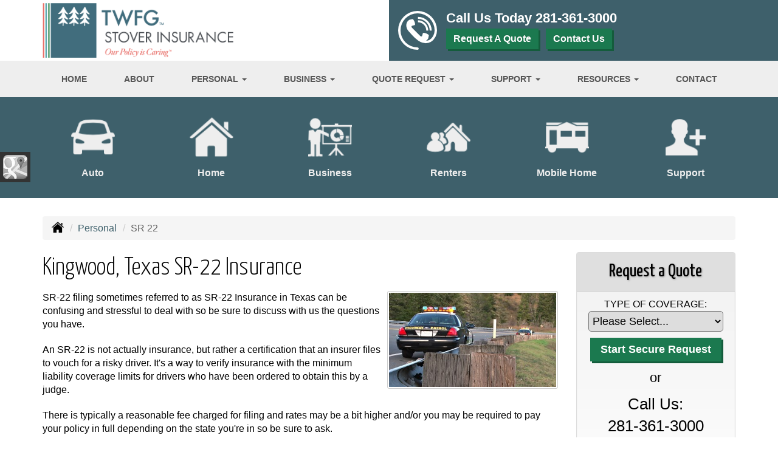

--- FILE ---
content_type: text/html; charset=UTF-8
request_url: https://twfgstover.com/personal-insurance/sr22-insurance
body_size: 8360
content:
<!DOCTYPE html><html lang="en"><head><meta charset="utf-8"><meta http-equiv="X-UA-Compatible" content="IE=Edge" /><title>SR-22 Auto, Automobile, Car, Vehicle Insurance in Kingwood Texas - Stover Insurance Services, </title><meta name="viewport" content="width=device-width, initial-scale=1"><meta name="robots" content="index, follow"><meta name="description" content="Online quotes for SR-22 auto and car insurance in Kingwood Texas.  Automobile vehicle insurance for Texas.  Free quotes."><link rel="canonical" href="https://twfgstover.com/personal-insurance/sr22-insurance"><base href="https://twfgstover.com/"><link rel="stylesheet" href="https://maxcdn.bootstrapcdn.com/bootstrap/3.3.4/css/bootstrap.min.css"><link rel="stylesheet" href="https://maxcdn.bootstrapcdn.com/bootstrap/3.3.4/css/bootstrap-theme.min.css"><link rel="stylesheet" href="https://maxcdn.bootstrapcdn.com/font-awesome/4.6.2/css/font-awesome.min.css"><link href="https://fonts.googleapis.com/css?family=Yanone+Kaffeesatz:300,400" rel="stylesheet"><link rel="stylesheet" href="design/1830/style.php/style.scss"><!--[if lt IE 9]><link rel="stylesheet" href="design/1830/ie.css"><script src="https://oss.maxcdn.com/html5shiv/3.7.2/html5shiv.min.js"></script><script src="https://oss.maxcdn.com/respond/1.4.2/respond.min.js"></script><![endif]--><!--[if lt IE 8]><link rel="stylesheet" href="https://alicorsolutions.com/scripts/4.2/css/bootstrap-ie7.css"><![endif]--><link rel="icon" href="files/icon-144.png"><link rel="shortcut icon" href="files/favicon.ico"><link rel="apple-touch-icon" sizes="57x57" href="files/icon-57.png" /><link rel="apple-touch-icon" sizes="72x72" href="files/icon-72.png" /><link rel="apple-touch-icon" sizes="114x114" href="files/icon-114.png" /><link rel="apple-touch-icon" sizes="144x144" href="files/icon-144.png" /><meta name="twitter:card" content="summary" /><meta name="twitter:image" content="https://twfgstover.com/files/logo.png" /><meta property="og:url" content="https://twfgstover.com/personal-insurance/sr22-insurance"><meta property="og:type" content="website"><meta property="og:title" content="SR-22 Auto, Automobile, Car, Vehicle Insurance in Kingwood Texas - Stover Insurance Services, "><meta property="og:description" content="Online quotes for SR-22 auto and car insurance in Kingwood Texas.  Automobile vehicle insurance for Texas.  Free quotes.">	<meta property="og:image" content="https://alicorsolutions.com/img/usr/common/sr22.jpg">
	<meta property="og:image:secure_url" content="https://alicorsolutions.com/img/usr/common/sr22.jpg" />
    <meta name="thumbnail" content="https://alicorsolutions.com/img/usr/common/sr22.jpg" />
<!-- Global site tag (gtag.js) - Google Analytics -->
<script async src="https://www.googletagmanager.com/gtag/js?id=G-V05GS11GBB"></script>
<script>
  window.dataLayer = window.dataLayer || [];
  function gtag(){dataLayer.push(arguments);}
  gtag('js', new Date());
  gtag('config', 'G-V05GS11GBB');
</script></head><body class="body-page"><div id="skrollr-body"><div class="header-wrapper"><header class="masthead"><div class="container"><div class="row"><div class="col-xs-12 col-sm-6 header-logo"><a href="https://twfgstover.com"><img src="files/logo.png" id="logo" alt="Stover Insurance Services"></a></div><div class="col-xs-12 col-sm-6 header-contact"><img class="header-icon" src="https://alicorsolutions.com/cdn/icon/64/ffffff/contact.png" alt="Contact Us"><div class="header-contact-info"><div class="phone-number">Call Us Today <a href="tel:2813613000" class="phone-link">281-361-3000</a></div><div class="get-a-quote"><a href="https://twfgstover.com/online-insurance-quotes" class="btn btn-primary">Request A Quote</a>&nbsp; &nbsp;<a href="https://secureformsolutions.com/form/twfgstover.com/contact" class="btn btn-primary">Contact Us</a></div></div></div></div></div></header><div class="nav-wrapper"><div class="container"><div class="row"><div class="col-xs-12"><div class="navbar navbar-default" role="navigation"><div class="container"><div class="navbar-header"><button type="button" class="navbar-toggle collapsed" data-toggle="collapse" data-target="#navigation" aria-expanded="false" aria-controls="navigation"><span class="sr-only">Toggle navigation</span><span class="icon-bar"></span><span class="icon-bar"></span><span class="icon-bar"></span></button><a class="navbar-brand visible-xs" href="#">Menu</a></div><div class="collapse navbar-collapse" id="navigation"><ul class="nav nav-justified navbar-nav"><li><a href="https://twfgstover.com/" target="_self" aria-label="Home">Home</a></li><li><a href="https://twfgstover.com/about" target="_self" aria-label="About">About</a></li><li class="dropdown drop-cols-2 hidden-sm"><a target="_self" href="https://twfgstover.com/personal-insurance" class="dropdown-toggle disabled" data-toggle="dropdown" role="button" aria-label="Personal">Personal <span class="caret"></span></a><ul class="dropdown-menu"><li><a target="_self" href="https://twfgstover.com/personal-insurance/car-insurance" aria-label="Auto Insurance">Auto Insurance</a></li><li><a target="_self" href="https://twfgstover.com/personal-insurance/home-insurance" aria-label="Homeowners Insurance">Homeowners Insurance</a></li><li><a target="_self" href="https://twfgstover.com/personal-insurance/atv-insurance" aria-label="ATV">ATV</a></li><li><a target="_self" href="https://twfgstover.com/personal-insurance/boat-insurance" aria-label="Boat &amp; Watercraft">Boat &amp; Watercraft</a></li><li><a target="_self" href="https://twfgstover.com/personal-insurance/collector-car-insurance" aria-label="Collector Car">Collector Car</a></li><li><a target="_self" href="https://twfgstover.com/personal-insurance/condo-insurance" aria-label="Condo Insurance">Condo Insurance</a></li><li><a target="_self" href="https://twfgstover.com/personal-insurance/flood-insurance" aria-label="Flood Insurance">Flood Insurance</a></li><li><a target="_self" href="https://twfgstover.com/personal-insurance/annuities" aria-label="Individual Annuities">Individual Annuities</a></li><li><a target="_self" href="https://twfgstover.com/personal-insurance/individual-life-insurance" aria-label="Individual Life Insurance">Individual Life Insurance</a></li><li><a target="_self" href="https://twfgstover.com/personal-insurance/long-term-care" aria-label="Long Term Care">Long Term Care</a></li><li><a target="_self" href="https://twfgstover.com/personal-insurance/mobile-home-insurance" aria-label="Manufactured / Mobile Home">Manufactured / Mobile Home</a></li><li><a target="_self" href="https://twfgstover.com/personal-insurance/rv-motorhome-insurance" aria-label="Motor Home">Motor Home</a></li><li><a target="_self" href="https://twfgstover.com/personal-insurance/motorcycle-insurance" aria-label="Motorcycle Insurance">Motorcycle Insurance</a></li><li><a target="_self" href="https://twfgstover.com/personal-insurance/umbrella-insurance" aria-label="Personal Umbrella">Personal Umbrella</a></li><li><a target="_self" href="https://twfgstover.com/personal-insurance/recreational-vehicle-insurance" aria-label="Recreational Vehicle">Recreational Vehicle</a></li><li><a target="_self" href="https://twfgstover.com/personal-insurance/renters-insurance" aria-label="Renters Insurance">Renters Insurance</a></li><li class="active"><a target="_self" href="https://twfgstover.com/personal-insurance/sr22-insurance" aria-label="SR 22">SR 22</a></li></ul></li><li class="dropdown drop-cols-2 hidden-sm"><a target="_self" href="https://twfgstover.com/business-insurance" class="dropdown-toggle disabled" data-toggle="dropdown" role="button" aria-label="Business">Business <span class="caret"></span></a><ul class="dropdown-menu"><li><a target="_self" href="https://twfgstover.com/business-insurance/apartment-building-insurance" aria-label="Apartment Building Owners">Apartment Building Owners</a></li><li><a target="_self" href="https://twfgstover.com/business-insurance/builders-risk-insurance" aria-label="Builders Risk">Builders Risk</a></li><li><a target="_self" href="https://twfgstover.com/business-insurance/business-owners-policy" aria-label="Business Owners Policy (BOP)">Business Owners Policy (BOP)</a></li><li><a target="_self" href="https://twfgstover.com/business-insurance/church-insurance" aria-label="Church Insurance">Church Insurance</a></li><li><a target="_self" href="https://twfgstover.com/business-insurance/commercial-auto-insurance" aria-label="Commercial Auto">Commercial Auto</a></li><li><a target="_self" href="https://twfgstover.com/business-insurance/commercial-property-insurance" aria-label="Commercial Property">Commercial Property</a></li><li><a target="_self" href="https://twfgstover.com/business-insurance/condo-assoc-owners-insurance" aria-label="Condo Association">Condo Association</a></li><li><a target="_self" href="https://twfgstover.com/business-insurance/farm-insurance" aria-label="Farm &amp; Ranch">Farm &amp; Ranch</a></li><li><a target="_self" href="https://twfgstover.com/business-insurance/liability-insurance" aria-label="General Liability">General Liability</a></li><li><a target="_self" href="https://twfgstover.com/business-insurance/group-health-insurance" aria-label="Group Health Insurance">Group Health Insurance</a></li><li><a target="_self" href="https://twfgstover.com/business-insurance/group-life-insurance" aria-label="Group Life Insurance">Group Life Insurance</a></li><li><a target="_self" href="https://twfgstover.com/business-insurance/landlord-insurance" aria-label="Landlord Insurance">Landlord Insurance</a></li><li><a target="_self" href="https://twfgstover.com/business-insurance/professional-liability-insurance" aria-label="Professional Liability">Professional Liability</a></li></ul></li><li class="dropdown drop-cols-3"><a target="_self" href="https://twfgstover.com/online-insurance-quotes" class="dropdown-toggle disabled" data-toggle="dropdown" role="button" aria-label="Quote&nbsp;Request">Quote&nbsp;Request <span class="caret"></span></a><ul class="dropdown-menu"><li><a target="_self" href="https://secureformsolutions.com/form/twfgstover.com/apartmentowners" aria-label="Apartment Building Owners">Apartment Building Owners</a></li><li><a target="_self" href="https://secureformsolutions.com/form/twfgstover.com/auto" aria-label="Auto Insurance">Auto Insurance</a></li><li><a target="_self" href="https://secureformsolutions.com/form/twfgstover.com/boat" aria-label="Boat &amp; Watercraft">Boat &amp; Watercraft</a></li><li><a target="_self" href="https://secureformsolutions.com/form/twfgstover.com/builders_risk" aria-label="Builders Risk">Builders Risk</a></li><li><a target="_self" href="https://secureformsolutions.com/form/twfgstover.com/business" aria-label="Business Owners Policy (BOP)">Business Owners Policy (BOP)</a></li><li><a target="_self" href="https://secureformsolutions.com/form/twfgstover.com/church" aria-label="Church Insurance">Church Insurance</a></li><li><a target="_self" href="https://secureformsolutions.com/form/twfgstover.com/commauto" aria-label="Commercial Auto">Commercial Auto</a></li><li><a target="_self" href="https://secureformsolutions.com/form/twfgstover.com/comm_building" aria-label="Commercial Property">Commercial Property</a></li><li><a target="_self" href="https://secureformsolutions.com/form/twfgstover.com/condo" aria-label="Condo Association">Condo Association</a></li><li><a target="_self" href="https://secureformsolutions.com/form/twfgstover.com/condominium" aria-label="Condo Insurance">Condo Insurance</a></li><li><a target="_self" href="https://secureformsolutions.com/form/twfgstover.com/farm" aria-label="Farm &amp; Ranch">Farm &amp; Ranch</a></li><li><a target="_self" href="https://secureformsolutions.com/form/twfgstover.com/flood" aria-label="Flood Insurance">Flood Insurance</a></li><li><a target="_self" href="https://secureformsolutions.com/form/twfgstover.com/liability" aria-label="General Liability">General Liability</a></li><li><a target="_self" href="https://secureformsolutions.com/form/twfgstover.com/grouphealth" aria-label="Group Health Insurance">Group Health Insurance</a></li><li><a target="_self" href="https://secureformsolutions.com/form/twfgstover.com/grouplife" aria-label="Group Life Insurance">Group Life Insurance</a></li><li><a target="_self" href="https://secureformsolutions.com/form/twfgstover.com/homeowners" aria-label="Homeowners Insurance">Homeowners Insurance</a></li><li><a target="_self" href="https://secureformsolutions.com/form/twfgstover.com/annuity" aria-label="Individual Annuities">Individual Annuities</a></li><li><a target="_self" href="https://secureformsolutions.com/form/twfgstover.com/life" aria-label="Individual Life Insurance">Individual Life Insurance</a></li><li><a target="_self" href="https://secureformsolutions.com/form/twfgstover.com/ltc" aria-label="Long Term Care">Long Term Care</a></li><li><a target="_self" href="https://secureformsolutions.com/form/twfgstover.com/mobilehome" aria-label="Manufactured / Mobile Home">Manufactured / Mobile Home</a></li><li><a target="_self" href="https://secureformsolutions.com/form/twfgstover.com/motorcycle" aria-label="Motorcycle Insurance">Motorcycle Insurance</a></li><li><a target="_self" href="https://secureformsolutions.com/form/twfgstover.com/umbrella" aria-label="Personal Umbrella">Personal Umbrella</a></li><li><a target="_self" href="https://secureformsolutions.com/form/twfgstover.com/profliability" aria-label="Professional Liability">Professional Liability</a></li><li><a target="_self" href="https://secureformsolutions.com/form/twfgstover.com/rv" aria-label="Recreational Vehicle">Recreational Vehicle</a></li><li><a target="_self" href="https://secureformsolutions.com/form/twfgstover.com/renters" aria-label="Renters Insurance">Renters Insurance</a></li></ul></li><li class="dropdown drop-cols-1"><a target="_self" href="https://twfgstover.com/customer-support" class="dropdown-toggle disabled" data-toggle="dropdown" role="button" aria-label="Support">Support <span class="caret"></span></a><ul class="dropdown-menu"><li><a target="_self" href="https://twfgstover.com/customer-support/payments-and-claims" aria-label="Payments &amp; Claims">Payments &amp; Claims</a></li><li><a target="_self" href="https://secureformsolutions.com/form/twfgstover.com/add_driver" aria-label="Add Driver Request Form">Add Driver Request Form</a></li><li><a target="_self" href="https://secureformsolutions.com/form/twfgstover.com/addvehicle" aria-label="Add a Vehicle Form">Add a Vehicle Form</a></li><li><a target="_self" href="https://secureformsolutions.com/form/twfgstover.com/autoid" aria-label="Auto ID Card Request">Auto ID Card Request</a></li><li><a target="_self" href="https://secureformsolutions.com/form/twfgstover.com/certrequest" aria-label="Certificate of Insurance">Certificate of Insurance</a></li><li><a target="_self" href="https://secureformsolutions.com/form/twfgstover.com/address" aria-label="Change of Address Form">Change of Address Form</a></li><li><a target="_self" href="https://secureformsolutions.com/form/twfgstover.com/claim" aria-label="Online Claim Form
">Online Claim Form
</a></li><li><a target="_self" href="https://secureformsolutions.com/form/twfgstover.com/policychange" aria-label="Policy Change Request">Policy Change Request</a></li><li><a target="_self" href="https://secureformsolutions.com/form/twfgstover.com/survey" aria-label="Survey">Survey</a></li><li><a target="_self" href="https://secureformsolutions.com/form/twfgstover.com/text-opt-in" aria-label="Text Messaging Opt-in">Text Messaging Opt-in</a></li></ul></li><li class="dropdown drop-cols-1 hidden-sm"><a target="_self" href="https://twfgstover.com/customer-resources" class="dropdown-toggle disabled" data-toggle="dropdown" role="button" aria-label="Resources">Resources <span class="caret"></span></a><ul class="dropdown-menu"><li><a target="_self" href="https://twfgstover.com/customer-resources/insurance-companies" aria-label="Our Companies">Our Companies</a></li><li><a target="_self" href="https://twfgstover.com/customer-resources/links" aria-label="Helpful Links">Helpful Links</a></li><li><a target="_self" href="https://twfgstover.com/customer-resources/glossary" aria-label="Common Insurance Terms">Common Insurance Terms</a></li><li><a target="_self" href="https://twfgstover.com/customer-resources/privacy" aria-label="Privacy Policy Statement">Privacy Policy Statement</a></li><li><a target="_self" href="https://twfgstover.com/customer-resources/sitemap" aria-label="Site Map">Site Map</a></li><li><a target="_self" href="https://secureformsolutions.com/form/twfgstover.com/refer" aria-label="Refer a Friend">Refer a Friend</a></li><li><a target="_self" href="https://twfgstover.com/customer-resources/faq" aria-label="Frequently Asked Questions">Frequently Asked Questions</a></li></ul></li><li><a href="https://twfgstover.com/contact" target="_self" aria-label="Contact">Contact</a></li></ul></div></div></div></div></div></div></div></div><div class="sticky-social-container hidden-xs"><ul class="sticky-social"><li><a href="https://goo.gl/maps/Bt5LjVrX83S2" class="clearfix" aria-label="Visit Google Places (opens in a new tab)" target="_blank"><img src="https://alicorsolutions.com/cdn/social/material/google.png" alt="" aria-hidden="true"> <span class="social-title">Google Places</span></a></li></ul></div>	<div class="buttons-wrapper hidden-xs">
		<div class="container">
		<div class="row">
			<div class="buttons">
				
				<div class="col-sm-4 col-md-2">
					<a href="personal-insurance/car-insurance" class="button">
						<div class="button-image-wrapper">
							<img class="button-image" src="https://alicorsolutions.com/cdn/icon/64/eeeeee/auto.png" alt="">
						</div>
						<div class="button-title">
							Auto
						</div>
					</a>
				</div>
				
				<div class="col-sm-4 col-md-2">
					<a href="personal-insurance/home-insurance" class="button">
						<div class="button-image-wrapper">
							<img class="button-image" src="https://alicorsolutions.com/cdn/icon/64/eeeeee/homeowners.png" alt="">
						</div>
						<div class="button-title">
							Home
						</div>
					</a>
				</div>
				
				<div class="col-sm-4 col-md-2">
					<a href="business-insurance" class="button">
						<div class="button-image-wrapper">
							<img class="button-image" src="https://alicorsolutions.com/cdn/icon/64/eeeeee/business.png" alt="">
						</div>
						<div class="button-title">
							Business
						</div>
					</a>
				</div>
				
				<div class="col-sm-4 col-md-2">
					<a href="personal-insurance/renters-insurance" class="button">
						<div class="button-image-wrapper">
							<img class="button-image" src="https://alicorsolutions.com/cdn/icon/64/eeeeee/renters.png" alt="">
						</div>
						<div class="button-title">
							Renters
						</div>
					</a>
				</div>
				
				<div class="col-sm-4 col-md-2">
					<a href="personal-insurance/mobile-home-insurance" class="button">
						<div class="button-image-wrapper">
							<img class="button-image" src="https://alicorsolutions.com/cdn/icon/64/eeeeee/mobilehome.png" alt="">
						</div>
						<div class="button-title">
							Mobile Home
						</div>
					</a>
				</div>
				
				<div class="col-sm-4 col-md-2">
					<a href="customer-support" class="button">
						<div class="button-image-wrapper">
							<img class="button-image" src="https://alicorsolutions.com/cdn/icon/64/eeeeee/customer-support.png" alt="">
						</div>
						<div class="button-title">
							Support
						</div>
					</a>
				</div>
						
			</div>
		</div>
	</div>
	</div><div class="content-wrapper"><div class="container"><div class="row"><div class="col-md-12 hidden-xs"><ul class="breadcrumb"><li><a href="./"><img alt="Home Page" src="https://alicorsolutions.com/cdn/icon/64/000000/home.png"></a> <span class="divider"></span></li><li><a href="https://twfgstover.com/personal-insurance">Personal</a> <span class="divider"></span></li><li class="active">SR 22</li></ul></div></div><div class="row"><main class="col-xs-12 col-sm-7 col-md-8 col-lg-9"><h1>Kingwood, Texas SR-22 Insurance</h1><img class="page-thumbnail" alt="Kingwood, Texas SR-22 Insurance" src="https://alicorsolutions.com/img/usr/common/sr22.jpg"><p>SR-22 filing sometimes referred to as SR-22 Insurance in Texas can be confusing and stressful to deal with so be sure to discuss with us the questions you have.</p>
<p>An SR-22 is not actually insurance, but rather a certification that an insurer files to vouch for a risky driver.   It's a way to verify insurance with the minimum liability coverage limits for drivers who have been ordered to obtain this by a judge.</p>
<p>There is typically a reasonable fee charged for filing and rates may be a bit higher and/or you may be required to pay your policy in full depending on the state you're in so be sure to ask.</p>
<p>Also, keep in mind that an SR-22 filing in Texas is for a period of time, typically no more than 3 years and can be removed after the specified time.</p>
<h2>SR-22 Insurance in Kingwood, Texas</h2>
<p>Every state has it's own requirements for SR-22 filing but common reasons include:</p>
<ul>
 <li>DUI or DWI </li>
 <li>Too many points or tickets on your record </li>
 <li>At fault accidents while driving with no insurance </li>
 <li>To get reinstated if your license is suspended or revoked </li>
   </ul>
<p>We understand the situation that has lead to you needing an SR-22 is stressful enough to deal with and we strive to make this necessary process as smooth for you as possible!   Give us a call today at <a href="tel:2813613000" class="phone-link">281-361-3000</a> to discuss your needs.</p>
  

	</main><div class="side-menu hidden-xs col-sm-5 col-md-4 col-lg-3"><div class="well well-qq"><div class="qq-vertical"><h3>Request a Quote</h3><form method="post" action="https://secureformsolutions.com/form/twfgstover.com/contact" class="quick-quote" name="quick_quote" id="qq-side"><label for="qq_interest">Type of Coverage:</label><select name="qq_interest" id="qq_interest" class="qq-interest" onchange="document.getElementById('qq-side').action=this.value;"><option value="https://secureformsolutions.com/form/twfgstover.com/contact">Please Select...</option><option value="https://secureformsolutions.com/form/twfgstover.com/apartmentowners">Apartment Building Owners</option><option value="https://secureformsolutions.com/form/twfgstover.com/auto">Auto Insurance</option><option value="https://secureformsolutions.com/form/twfgstover.com/boat">Boat &amp; Watercraft</option><option value="https://secureformsolutions.com/form/twfgstover.com/builders_risk">Builders Risk</option><option value="https://secureformsolutions.com/form/twfgstover.com/business">Business Owners Policy (BOP)</option><option value="https://secureformsolutions.com/form/twfgstover.com/church">Church Insurance</option><option value="https://secureformsolutions.com/form/twfgstover.com/commauto">Commercial Auto</option><option value="https://secureformsolutions.com/form/twfgstover.com/comm_building">Commercial Property</option><option value="https://secureformsolutions.com/form/twfgstover.com/condo">Condo Association</option><option value="https://secureformsolutions.com/form/twfgstover.com/condominium">Condo Insurance</option><option value="https://secureformsolutions.com/form/twfgstover.com/farm">Farm &amp; Ranch</option><option value="https://secureformsolutions.com/form/twfgstover.com/flood">Flood Insurance</option><option value="https://secureformsolutions.com/form/twfgstover.com/liability">General Liability</option><option value="https://secureformsolutions.com/form/twfgstover.com/grouphealth">Group Health Insurance</option><option value="https://secureformsolutions.com/form/twfgstover.com/grouplife">Group Life Insurance</option><option value="https://secureformsolutions.com/form/twfgstover.com/homeowners">Homeowners Insurance</option><option value="https://secureformsolutions.com/form/twfgstover.com/annuity">Individual Annuities</option><option value="https://secureformsolutions.com/form/twfgstover.com/life">Individual Life Insurance</option><option value="https://secureformsolutions.com/form/twfgstover.com/ltc">Long Term Care</option><option value="https://secureformsolutions.com/form/twfgstover.com/mobilehome">Manufactured / Mobile Home</option><option value="https://secureformsolutions.com/form/twfgstover.com/motorcycle">Motorcycle Insurance</option><option value="https://secureformsolutions.com/form/twfgstover.com/umbrella">Personal Umbrella</option><option value="https://secureformsolutions.com/form/twfgstover.com/profliability">Professional Liability</option><option value="https://secureformsolutions.com/form/twfgstover.com/rv">Recreational Vehicle</option><option value="https://secureformsolutions.com/form/twfgstover.com/renters">Renters Insurance</option></select><input type="submit" value="Start Secure Request" class="qq-submit"></form></div><div style="text-align:center;font-size:1.6em;"><span style="line-height:2em;"><small>or</small></span><br>Call Us:<br><a href="tel:2813613000" class="phone-link">281-361-3000</a></div></div><div class="well well-contact"><div class="well-well"><div id="fb-root"></div><script async defer crossorigin="anonymous" src="https://connect.facebook.net/en_US/sdk.js#xfbml=1&version=v8.0" nonce="5Gzm78KB"></script><div class="fb-like" data-href="https://twfgstover.com" data-width="" data-layout="button_count" data-action="like" data-size="small" data-share="true"></div></div><div class="well-well"><strong>Stover Insurance Services</strong><br />1414 Stonehollow Drive<br />Suite 4<br>Kingwood, TX 77339<br /><a href="https://twfgstover.com/contact">Get Map</a><br /><strong>Phone: <a href="tel:2813613000" class="phone-link">281-361-3000</a></strong><br /><a href="https://secureformsolutions.com/form/twfgstover.com/contact" aria-label="Secure Contact Form">Contact Us</a></div></div><!--<div class="well well-affiliates"></div>--></div></div></div></div><div class="slogan-wrapper">
	<div class="container">
		<div class="row">
			<div class="col-xs-12">
				Ready to Request a Free Quote?
				<a class="btn btn-primary btn-lg qq-submit" href="https://twfgstover.com/online-insurance-quotes">GET STARTED TODAY</a>
			</div>
		</div>
	</div>
</div>
<div class="carriers-scroll"><div class="carriers-scroller" aria-hidden="true">

<script type="text/javascript">
<!--
/***********************************************
* Conveyor belt slideshow script Dynamic Drive DHTML code library (www.dynamicdrive.com)
* This notice MUST stay intact for legal use
* Visit Dynamic Drive at http://www.dynamicdrive.com/ for full source code
***********************************************/

//Specify the slider's width (in pixels)

var sliderwidth="px"
//Specify the slider's height
var sliderheight="75px"
//Specify the slider's slide speed (larger is faster 1-10)
var slidespeed=2
//configure background color:
slidebgcolor="transparent"


//Specify the slider's images
var leftrightslide=new Array()
var finalslide=''

leftrightslide[0]='<img src="https://alicorsolutions.com/img_folders/logos/farmers2.gif" alt="Farmers logo">';
leftrightslide[1]='<img src="https://alicorsolutions.com/img_folders/logos/libertymut.gif" alt="Liberty Mutual logo">';
leftrightslide[2]='<img src="https://alicorsolutions.com/img_folders/logos/infinity.jpg" alt="Infinity logo">';
leftrightslide[3]='<img src="https://alicorsolutions.com/img_folders/logos/hoaic.gif" alt="HOAIC logo">';
leftrightslide[4]='<img src="https://alicorsolutions.com/img_folders/logos/hartford.gif" alt="Hartford logo">';
leftrightslide[5]='<img src="https://alicorsolutions.com/img_folders/logos/hagerty.jpg" alt="Hagerty logo">';
leftrightslide[6]='<img src="https://alicorsolutions.com/img_folders/logos/geovera.jpg" alt="GeoVera logo">';
leftrightslide[7]='<img src="https://alicorsolutions.com/img_folders/logos/gainsco.jpg" alt="Gainsco logo">';
leftrightslide[8]='<img src="https://alicorsolutions.com/img_folders/logos/Foremost.gif" alt="Foremost logo">';
leftrightslide[9]='<img src="https://alicorsolutions.com/img_folders/logos/mendota.gif" alt="Mendota logo">';
leftrightslide[10]='<img src="https://alicorsolutions.com/img_folders/logos/encompass.gif" alt="Encompass logo">';
leftrightslide[11]='<img src="https://alicorsolutions.com/img_folders/logos/chubb.jpg" alt="Chubb logo">';
leftrightslide[12]='<img src="https://alicorsolutions.com/img_folders/logos/burnslogo.jpg" alt="Burns & Wilcox logo">';
leftrightslide[13]='<img src="https://alicorsolutions.com/img_folders/logos/bristolwest.jpg" alt="Bristol West logo">';
leftrightslide[14]='<img src="https://alicorsolutions.com/img_folders/logos/bcbs_tx.jpg" alt="BCBS of Texas logo">';
leftrightslide[15]='<img src="https://alicorsolutions.com/img_folders/logos/bankers.jpg" alt="Bankers logo">';
leftrightslide[16]='<img src="https://alicorsolutions.com/img_folders/logos/asi.gif" alt="American Strategic logo">';
leftrightslide[17]='<img src="https://alicorsolutions.com/img_folders/logos/allstate.jpg" alt="Allstate logo">';
leftrightslide[18]='<img src="https://alicorsolutions.com/img_folders/logos/twia.gif" alt="Texas Windstorm logo">';
leftrightslide[19]='<img src="https://alicorsolutions.com/img_folders/logos/wright.jpg" alt="Wright Flood logo">';
leftrightslide[20]='<img src="https://alicorsolutions.com/img_folders/logos/usli-logo.jpg" alt="USLI logo">';
leftrightslide[21]='<img src="https://alicorsolutions.com/img_folders/logos/upc.jpg" alt="UPC Insurance logo">';
leftrightslide[22]='<img src="https://alicorsolutions.com/img_folders/logos/travelers07.jpg" alt="Travelers logo">';
leftrightslide[23]='<img src="https://alicorsolutions.com/img_folders/logos/trans_am.jpg" alt="TransAmerica logo">';
leftrightslide[24]='<img src="https://alicorsolutions.com/img_folders/logos/tower_hill.jpg" alt="Tower Hill logo">';
leftrightslide[25]='<img src="https://alicorsolutions.com/img_folders/logos/twfg.jpg" alt="The Woodlands logo">';
leftrightslide[26]='<img src="https://alicorsolutions.com/img_folders/logos/general.jpg" alt="The General logo">';
leftrightslide[27]='<img src="https://alicorsolutions.com/img_folders/logos/zurich.gif" alt="Zurich logo">';
leftrightslide[28]='<img src="https://alicorsolutions.com/img_folders/logos/fairplan.jpg" alt="Texas Fair Plan logo">';
leftrightslide[29]='<img src="https://alicorsolutions.com/img_folders/logos/atlas.jpg" alt="Southern logo">';
leftrightslide[30]='<img src="https://alicorsolutions.com/img_folders/logos/safeco.jpg" alt="Safeco logo">';
leftrightslide[31]='<img src="https://alicorsolutions.com/img_folders/logos/prudential.jpg" alt="Prudential logo">';
leftrightslide[32]='<img src="https://alicorsolutions.com/img_folders/logos/progressive.gif" alt="Progressive logo">';
leftrightslide[33]='<img src="https://alicorsolutions.com/img_folders/logos/mercury2.jpg" alt="Mercury logo">';


//Specify gap between each image (use HTML):
var imagegap="&nbsp;&nbsp;&nbsp;&nbsp;&nbsp;"

//Specify pixels gap between each slideshow rotation (use integer):
var slideshowgap=5

////NO NEED TO EDIT BELOW THIS LINE////////////

var copyspeed=slidespeed
leftrightslide='<nobr>'+leftrightslide.join(imagegap)+'</nobr>'
var iedom=document.all||document.getElementById
if (iedom)
document.write('<span id="temp" style="visibility:hidden;position:absolute;top:-100px;left:-15000px">'+leftrightslide+'</span>')
var actualwidth=''
var cross_slide, ns_slide

function fillup(){
if (iedom){
cross_slide=document.getElementById? document.getElementById("test2") : document.all.test2
cross_slide2=document.getElementById? document.getElementById("test3") : document.all.test3
cross_slide.innerHTML=cross_slide2.innerHTML=leftrightslide
actualwidth=document.all? cross_slide.offsetWidth : document.getElementById("temp").offsetWidth
cross_slide2.style.left=actualwidth+slideshowgap+"px"
}
else if (document.layers){
ns_slide=document.ns_slidemenu.document.ns_slidemenu2
ns_slide2=document.ns_slidemenu.document.ns_slidemenu3
ns_slide.document.write(leftrightslide)
ns_slide.document.close()
actualwidth=ns_slide.document.width
ns_slide2.left=actualwidth+slideshowgap
ns_slide2.document.write(leftrightslide)
ns_slide2.document.close()
}
lefttime=setInterval("slideleft()",30)
}
window.onload=fillup

function slideleft(){
if (iedom){
if (parseInt(cross_slide.style.left)>(actualwidth*(-1)+8))
cross_slide.style.left=parseInt(cross_slide.style.left)-copyspeed+"px"
else
cross_slide.style.left=parseInt(cross_slide2.style.left)+actualwidth+slideshowgap+"px"

if (parseInt(cross_slide2.style.left)>(actualwidth*(-1)+8))
cross_slide2.style.left=parseInt(cross_slide2.style.left)-copyspeed+"px"
else
cross_slide2.style.left=parseInt(cross_slide.style.left)+actualwidth+slideshowgap+"px"

}
else if (document.layers){
if (ns_slide.left>(actualwidth*(-1)+8))
ns_slide.left-=copyspeed
else
ns_slide.left=ns_slide2.left+actualwidth+slideshowgap

if (ns_slide2.left>(actualwidth*(-1)+8))
ns_slide2.left-=copyspeed
else
ns_slide2.left=ns_slide.left+actualwidth+slideshowgap
}
}


if (iedom||document.layers){
with (document){
document.write('<table border="0" cellspacing="0" cellpadding="0" style="width:100%"><td>')
if (iedom){
write('<div style="position:relative;width:'+sliderwidth+';height:'+sliderheight+';overflow:hidden">')
write('<div style="position:absolute;width:'+sliderwidth+';height:'+sliderheight+';background-color:'+slidebgcolor+'" onMouseover="copyspeed=0" onMouseout="copyspeed=slidespeed">')
write('<div id="test2" style="position:absolute;left:0px;top:0px"></div>')
write('<div id="test3" style="position:absolute;left:-1000px;top:0px"></div>')
write('</div></div>')
}
else if (document.layers){
write('<ilayer width='+sliderwidth+' height='+sliderheight+' name="ns_slidemenu" bgColor='+slidebgcolor+'>')
write('<layer name="ns_slidemenu2" left=0 top=0 onMouseover="copyspeed=0" onMouseout="copyspeed=slidespeed"></layer>')
write('<layer name="ns_slidemenu3" left=0 top=0 onMouseover="copyspeed=0" onMouseout="copyspeed=slidespeed"></layer>')
write('</ilayer>')
}
document.write('</td></table>')
}
}
// -->
</script>

</div>
</div><footer><div class="container"><div class="visible-xs"><div class="social-nav-container"><a href="https://goo.gl/maps/Bt5LjVrX83S2" target="_blank" aria-label="Visit Google Local (opens in a new tab)"><em class="fa fa-map-o"></em><span class="sr-only">Google Local</span></a></div></div><div class="row columns hidden-xs"><div class="hidden-xs col-sm-3"><ul><li class="footer-column-first"><a href="customer-resources/sitemap" aria-label="Site Map">Navigation</a></li><li><a href="https://twfgstover.com/">Home</a></li><li><a href="https://twfgstover.com/about">About</a></li><li><a href="https://twfgstover.com/online-insurance-quotes">Quote&nbsp;Request</a></li><li><a href="https://twfgstover.com/customer-support">Support</a></li><li><a href="https://twfgstover.com/customer-resources">Resources</a></li><li><a href="https://twfgstover.com/customer-support/payments-and-claims">Payments &amp; Claims</a></li><li><a href="https://twfgstover.com/customer-resources/insurance-companies">Our Companies</a></li><li><a href="https://twfgstover.com/contact">Contact</a></li><li><a href="https://twfgstover.com/customer-resources/privacy">Privacy Policy Statement</a></li></ul></div><div class="col-sm-3"><ul><li class="footer-column-first"><a href="personal-insurance" aria-label="Personal">Personal Lines</a></li><li><a href="https://twfgstover.com/personal-insurance/car-insurance">Auto Insurance</a></li><li><a href="https://twfgstover.com/personal-insurance/home-insurance">Homeowners Insurance</a></li><li><a href="https://twfgstover.com/personal-insurance/mobile-home-insurance">Manufactured / Mobile Home</a></li><li><a href="https://twfgstover.com/personal-insurance/renters-insurance">Renters Insurance</a></li><li><a href="https://twfgstover.com/personal-insurance/atv-insurance">ATV</a></li><li><a href="https://twfgstover.com/personal-insurance/boat-insurance">Boat &amp; Watercraft</a></li><li><a href="https://twfgstover.com/personal-insurance/collector-car-insurance">Collector Car</a></li><li><a href="https://twfgstover.com/personal-insurance/condo-insurance">Condo Insurance</a></li><li><a href="https://twfgstover.com/personal-insurance/flood-insurance">Flood Insurance</a></li><li><a href="https://twfgstover.com/personal-insurance/recreational-vehicle-insurance">Recreational Vehicle</a></li></ul></div><div class="col-sm-3"><ul><li class="footer-column-first"><a href="business-insurance" aria-label="Business">Commercial Lines</a></li><li><a href="https://twfgstover.com/business-insurance/business-owners-policy">Business Owners Policy (BOP)</a></li><li><a href="https://twfgstover.com/business-insurance/commercial-auto-insurance">Commercial Auto</a></li><li><a href="https://twfgstover.com/business-insurance/builders-risk-insurance">Builders Risk</a></li><li><a href="https://twfgstover.com/business-insurance/church-insurance">Church Insurance</a></li><li><a href="https://twfgstover.com/business-insurance/apartment-building-insurance">Apartment Building Owners</a></li><li><a href="https://twfgstover.com/business-insurance/commercial-property-insurance">Commercial Property</a></li><li><a href="https://twfgstover.com/business-insurance/condo-assoc-owners-insurance">Condo Association</a></li><li><a href="https://twfgstover.com/business-insurance/farm-insurance">Farm &amp; Ranch</a></li><li><a href="https://twfgstover.com/business-insurance/group-health-insurance">Group Health Insurance</a></li><li><a href="https://twfgstover.com/business-insurance/group-life-insurance">Group Life Insurance</a></li></ul></div><div class="col-sm-3"><ul><li class="footer-column-first"><a href="online-insurance-quotes" aria-label="Quote Request">Quote Request Forms</a></li><li><a href="https://secureformsolutions.com/form/twfgstover.com/apartmentowners" target="_self" aria-label="Apartment Building Owners">Apartment Building Owners</a></li><li><a href="https://secureformsolutions.com/form/twfgstover.com/auto" target="_self" aria-label="Auto Insurance">Auto Insurance</a></li><li><a href="https://secureformsolutions.com/form/twfgstover.com/boat" target="_self" aria-label="Boat &amp; Watercraft">Boat &amp; Watercraft</a></li><li><a href="https://secureformsolutions.com/form/twfgstover.com/builders_risk" target="_self" aria-label="Builders Risk">Builders Risk</a></li><li><a href="https://secureformsolutions.com/form/twfgstover.com/business" target="_self" aria-label="Business Owners Policy (BOP)">Business Owners Policy (BOP)</a></li><li><a href="https://secureformsolutions.com/form/twfgstover.com/church" target="_self" aria-label="Church Insurance">Church Insurance</a></li><li><a href="https://secureformsolutions.com/form/twfgstover.com/commauto" target="_self" aria-label="Commercial Auto">Commercial Auto</a></li><li><a href="https://secureformsolutions.com/form/twfgstover.com/comm_building" target="_self" aria-label="Commercial Property">Commercial Property</a></li><li><a href="https://secureformsolutions.com/form/twfgstover.com/condo" target="_self" aria-label="Condo Association">Condo Association</a></li><li><a href="https://secureformsolutions.com/form/twfgstover.com/condominium" target="_self" aria-label="Condo Insurance">Condo Insurance</a></li></ul></div></div><div class="row"><div class="col-xs-12"><div class="contact-horizontal">1414 Stonehollow Drive&nbsp;Suite 4&nbsp;Kingwood, TX 77339 | <strong>Phone: <a href="tel:2813613000" class="phone-link">281-361-3000</a></strong>&nbsp;| <a href="https://secureformsolutions.com/form/twfgstover.com/contact" aria-label="Secure Contact Form">Contact Us</a> | <a href="https://twfgstover.com/contact">Get Map</a></div></div></div><div class="row"><div class="col-xs-12"><div class="footer-cities">Located in <a href="contact">Kingwood, Texas</a>.&nbsp;We also serve the Abilene, Katy, North Richland Hills, The Woodlands,  and Tyler areas.&nbsp;- Licensed in&nbsp;North Carolina, &nbsp;Texas, &nbsp;Virginia and &nbsp;West Virginia</div></div></div><div class="row"><div class="col-xs-12"><div class="footer-copyright">Site by: <a href="https://alicorsolutions.com/" target="_blank" aria-label="Visit Alicor Solutions (opens in a new tab)">AlicorSolutions.com</a>&nbsp;&bullet;&nbsp;&copy; 2026 Stover Insurance Services</div></div></div></div></footer></div><script src="https://ajax.googleapis.com/ajax/libs/jquery/1.12.4/jquery.min.js"></script><script src="https://maxcdn.bootstrapcdn.com/bootstrap/3.3.4/js/bootstrap.min.js"></script><script src="https://alicorsolutions.com/scripts/4.2/js/jssor.slider.mini.js"></script><script>
	var jsOptions = {
		SlideDuration: 750,
		AutoPlayInterval: 3250,
		Fade: false,
		ArrowNavigatorOptions: {
			AutoCenter: 2
		},
		BulletNavigatorOptions: {
			AutoCenter: 1
		},
	};
</script><script src="https://alicorsolutions.com/scripts/4.0/js/skrollr.js"></script>
<script>
	$(document).ready(function(){
		if(!(/Android|iPhone|iPad|iPod|BlackBerry|Windows Phone/i).test(navigator.userAgent || navigator.vendor || window.opera)){
			skrollr.init({
				forceHeight: false
			});
		}
		
		var stickyNavTop;
		
		var setHeaderHeight = function() {
			$('.nav-wrapper').removeClass('fixed');
			$('.header-wrapper').css('height', 'auto');
			stickyNavTop = $('.header-wrapper').height();
			$('.header-wrapper').css('height', stickyNavTop);
		}
	
		/** STICKY NAV **/
		var stickyNav = function() {
			var scrollTop = $(window).scrollTop();

			if (scrollTop > stickyNavTop) {
				if (! $('.nav-wrapper').hasClass('fixed')) {
					$('.nav-wrapper').hide().addClass('fixed').slideDown(250);
					//stickyNavTop = $('.top-content').height();
					//$('.top-wrapper').css('height', stickyNavTop);
					//$('.masthead').hide().addClass('fixed').slideDown();
				}
			} else {
				$('.nav-wrapper').removeClass('fixed');
				//stickyNavTop = $('.top-content').height();
				//$('.top-wrapper').css('height', stickyNavTop);
			}
		};

		setHeaderHeight();
		stickyNav();

		$(window).scroll(function() {
			stickyNav();
		});
		
		$(window).resize(function() {
			setHeaderHeight();
		});
		
		$('.qq-sticky-button').click(function(e) {
			var $container = $('.qq-sticky-container');
			if ($container.hasClass('open')) {
				$container.removeClass('open').animate({
					right: "0"
				}, 1000);
			} else {
				$container.addClass('open').animate({
					right: "400px"
				}, 1000);
			}
		});
		
		 
		if ($('#testimonials_slider').length) {
			var options = {
				$AutoPlay: true,
				$Idle: 6000
			};
			var sliderT = new $JssorSlider$('testimonials_slider', options);
		}
	});
</script><script src="https://alicorsolutions.com/scripts/4.2/js/shared.js"></script><script src="design/1830/script.js"></script><script>
            function getCookie(name) {
                var v = document.cookie.match('(^|;) ?' + name + '=([^;]*)(;|$)');
                return v ? v[2] : null;
            }
        </script></body></html>
